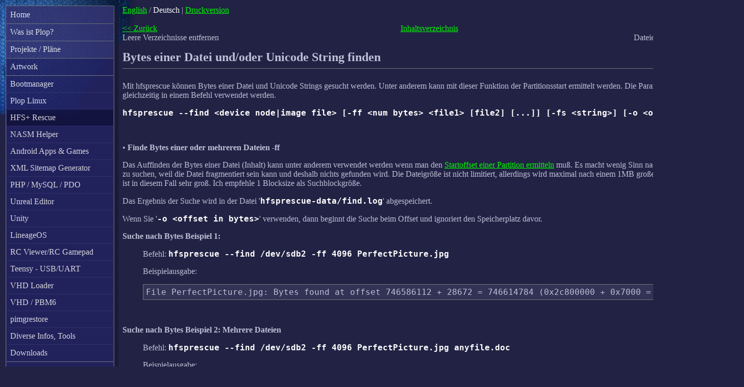

--- FILE ---
content_type: text/html; charset=UTF-8
request_url: https://www.plop.at/de/hfsprescue/find_bytes.html
body_size: 8382
content:
<html>
<head> 
    <title>HFS+ Rescue - Bytes einer Datei und/oder Unicode String finden    </title>
    
    <link rel="stylesheet" type="text/css" media="screen" href="/css/layout.css">

    

    <link rel="shortcut icon" href="/icons/plop-icon-32x32.ico" />
    <link rel="icon" href="/icons/plop-icon-32x32.ico" />

    <link rel="apple-touch-icon" href="/icons/plop-icon-57x57.png" />
    <link rel="apple-touch-icon" sizes="76x76" href="/icons/plop-icon-76x76.png" />
    <link rel="apple-touch-icon" sizes="120x120" href="/icons/plop-icon-120x120.png" />
    <link rel="apple-touch-icon" sizes="152x152" href="/icons/plop-icon-152x152.png" />

    
    <META HTTP-EQUIV="EXPIRES" CONTENT="0">
    <META NAME="RESOURCE-TYPE" CONTENT="DOCUMENT">
    <META NAME="DISTRIBUTION" CONTENT="GLOBAL">
    <META NAME="AUTHOR" CONTENT="Hanlhofer Elmar">
    <META NAME="COPYRIGHT" CONTENT="Copyright (c) 2026 by Elmar Hanlhofer">
    <meta http-equiv="Content-Type" content="text/html; charset=UTF-8">
        <META NAME="ROBOTS" CONTENT="INDEX,FOLLOW">
    	<meta name="content-language" content="de">
    
    <meta name="viewport" content="width=device-width, initial-scale=1" />
    
    <meta name="msapplication-config" content="none"/>
    </head>

<body>

<table border="0" cellspacing="5" cellpadding="0" width="100%">
<tr valign="top"> 
  <td>
        <table class=menu cellpadding=7 cellspacing=1 id=menu>
	<tr class="menu-line">
		<td><a href=/de/home.html>Home</a></td>
	</tr>
	<tr class="menu-line">
		<td class="menu-line"><a href=/de/whatisplop.html>Was ist Plop?</a></td>
	</tr>
	<tr class="menu-line">
		<td class="menu-line"><a href=/de/plans.html>Projekte / Pläne</a></td>
	</tr>
	<tr class="menu-bg2">
		<td class="menu-line"><a href=/de/artwork.html>Artwork</a></td>
	</tr>
	<tr class="menu-bg2">
		<td class="menu-line"><a href=/de/bootmanagers.html>Bootmanager</a></td>
	</tr>
	<tr class="menu-bg2">
		<td><a href=/de/ploplinux/index.html>Plop Linux</a></td>
	</tr>
	<tr class="menu-active">
		<td><a href=/de/hfsprescue/index.html>HFS+ Rescue</a></td>
	</tr>
	<tr class="menu-bg2">
		<td><a href=/de/nasm-helper.html>NASM Helper</a></td>
	</tr>
	<tr class="menu-bg2">
		<td><a href=/de/android.html>Android Apps &amp; Games</a></td>
	</tr>
	<tr class="menu-bg2">
		<td><a href=/de/xml-sitemap.html>XML Sitemap Generator</a></td>
	</tr>
	<tr class="menu-bg2">
		<td><a href=/de/pdo.html>PHP / MySQL / PDO</a></td>
	</tr>
	<tr class="menu-bg2">
		<td><a href=/de/unreal.html>Unreal Editor</a></td>
	</tr>
	<tr class="menu-bg2">
		<td><a href=/de/unity3d.html>Unity</a></td>
	</tr>
	<tr class="menu-bg2">
		<td><a href=/de/lineageos.html>LineageOS</a></td>
	</tr>
	<tr class="menu-bg2">
		<td><a href=/de/rc.html>RC Viewer/RC Gamepad</a></td>
	</tr>
	<tr class="menu-bg2">
		<td><a href=/de/teensy.html>Teensy - USB/UART</a></td>
	</tr>
	<tr class="menu-bg2">
		<td><a href=/de/vhdloader.html>VHD Loader</a></td>
	</tr>
	<tr class="menu-bg2">
		<td><a href=/de/vhd-pbm6.html>VHD / PBM6</a></td>
	</tr>
	<tr class="menu-bg2">
		<td><a href=/de/pimgrestore.html>pimgrestore</a></td>
	</tr>
	<tr class="menu-bg2">
		<td><a href=/de/various.html>Diverse Infos, Tools</a></td>
	</tr>
	<tr class="menu-bg2">
		<td><a href=/de/downloads.html>Downloads</a></td>
	</tr>
	<tr class="menu-bg2">
		<td class="menu-line"><a href=/de/humanpad.html>HumanPad</a></td>
	</tr>
	<tr class="menu-bg2">
		<td><a href=/de/madbull.html>Tamiya Mad Bull</a></td>
	</tr>
	<tr class="menu-bg2">
		<td><a href=/de/clock.html>Uhr / Jalousien</a></td>
	</tr>
	<tr class="menu-line">
		<td class="menu-line"><a href=/de/donate.html>Spenden</a></td>
	</tr>
	<tr class="menu-line">
		<td class="menu-line"><a href=/de/contact.html>Kontakt / Impressum</a></td>
	</tr>
<tr><td class=menu-line><a href=http://forum.plop.at>Forum</a></td></tr>
	</table>
  </td>
  
      
  
  
  <td width="100%" style="padding: 0px 11px" class="main">
  
  
    <table border=0 cellspacing=0 cellpadding=0 width=100%>
    <tr valign=top>
	<td>    
	
	
	<a href=/en/hfsprescue/find_bytes.html>English</a>&nbsp;/&nbsp;<font color=#ffffff>Deutsch</font> | <a href=/print/de/hfsprescue/find_bytes.html>Druckversion</a> 	</td>
	
		
	
	
	
    
    </tr>  
    </table>

    <a name=find_bytes></a>
<br><table border=0 width=100% cellspacing=0 cellpadding=0>
	    <tr valign=top><td width=45%><p><a href=remove_empty_dirs.html>&lt;&lt; Zurück</a><br>Leere Verzeichnisse entfernen</p></td>
		<td align=center><a href=index.html>Inhaltsverzeichnis</a></td>
		<td width=45% align=right><p><a href=files.html>Weiter &gt;&gt;</a><br>Dateien &amp; Logs von hfsprescue</p></td>
	    </tr>
	    </table><h1>Bytes einer Datei und/oder Unicode String finden</h1>
<hr>



<p>Mit hfsprescue können Bytes einer Datei und Unicode Strings gesucht werden. Unter anderem kann mit dieser Funktion der Partitionsstart ermittelt werden.
Die Parameter -ff and -fi können gleichzeitig in einem Befehl verwendet werden.</p>
<p><span class=cmd>hfsprescue --find &lt;device node|image file&gt; [-ff &lt;num bytes&gt; &lt;file1&gt; [file2] [...]] [-fs &lt;string>] [-o &lt;offset in bytes&gt;]</span></p>

<br>

<p>&bull; <b>Finde Bytes einer oder mehreren Dateien -ff</b></p>

<p>Das Auffinden der Bytes einer Datei (Inhalt) kann unter anderem verwendet werden wenn man den <a href=partition_table_damaged.html>Startoffset einer Partition ermitteln</a> muß.
Es macht wenig Sinn nach der kompletten Datei zu suchen, weil die Datei fragmentiert sein kann und deshalb nichts gefunden wird. Die Dateigröße ist nicht limitiert, 
allerdings wird maximal nach einem 1MB großen Block gesucht.  1MB ist in diesem Fall sehr groß. Ich empfehle 1 Blocksize als Suchblockgröße.
</p>
<p>Das Ergebnis der Suche wird in der Datei '<span class=cmd>hfsprescue-data/find.log</span>' abgespeichert.
</p>
<p>Wenn Sie  '<span class=cmd>-o &lt;offset in bytes&gt;</span>' verwenden, dann beginnt die Suche beim Offset und ignoriert den Speicherplatz davor.</p>
<p><b>Suche nach Bytes Beispiel 1:</b>
<blockquote>
    <p>Befehl: <span class=cmd>hfsprescue --find /dev/sdb2 -ff 4096 PerfectPicture.jpg</span><p>
    <p>Beispielausgabe: <pre class=contents>File PerfectPicture.jpg: Bytes found at offset 746586112 + 28672 = 746614784 (0x2c800000 + 0x7000 = 0x2c807000)</pre></p>
</blockquote>
</p>
<br>

<p><b>Suche nach Bytes Beispiel 2: Mehrere Dateien</b>
<blockquote>
    <p>Befehl: <span class=cmd>hfsprescue --find /dev/sdb2 -ff 4096 PerfectPicture.jpg anyfile.doc</span><p>
    <p>Beispielausgabe: <pre class=contents>File anyfile.doc: Bytes found at offset 0 + 401408 = 401408 (0x0 + 0x62000 = 0x62000)
File PerfectPicture.jpg: Bytes found at offset 746586112 + 28672 = 746614784 (0x2c800000 + 0x7000 = 0x2c807000)</pre></p>
</blockquote>
</p>
<br>


<p>&bull; <b>Suche String -fs</b></p>
<p>
Dieser Parameter wird verwendet um Unicode Strings zu finden. Dateinamen sind als Unicode abgespeichert und können mit -fs gefunden werden. Man kann damit die Position von Verzeichniseinträgen finden.
Der Parameter wird von hfsprescue automatisch in Unicode umgewandelt.</p>
<p>Das Ergebnis der Suche wird in der Datei '<span class=cmd>hfsprescue-data/find.log</span>' abgespeichert.
</p>
<p>Wenn Sie  '<span class=cmd>-o &lt;offset in bytes&gt;</span>' verwenden, dann beginnt die Suche beim Offset und ignoriert den Speicherplatz davor.</p>
<p><b>Suche nach String Beispiel:</b>
<blockquote>
    <p>Befehl: <span class=cmd>hfsprescue --find /dev/sdb2 -fs myimportantfile.doc</span></p>
    <p>Beispielausgabe: <pre class=contents>String "myimportantfile.doc" found at offset 1048576 + 326870 = 1375446 (0x100000 + 0x4fcd6 = 0x14fcd6)
String "myimportantfile.doc" found at offset 1048576 + 494446 = 1543022 (0x100000 + 0x78b6e = 0x178b6e)</pre>
    </p>
</blockquote>
</p>
<br>



<br><br><div class=line><table border=0 width=100% cellspacing=0 cellpadding=0>
	    <tr valign=top><td width=45%><p><a href=remove_empty_dirs.html>&lt;&lt; Zurück</a><br>Leere Verzeichnisse entfernen</p></td>
		<td align=center><a href=index.html>Inhaltsverzeichnis</a></td>
		<td width=45% align=right><p><a href=files.html>Weiter &gt;&gt;</a><br>Dateien &amp; Logs von hfsprescue</p></td>
	    </tr>
	    </table></div>     
    <br>
    <p align=center class=line>&copy; 2026 by 
	
	Elmar Hanlhofer	<br>&nbsp;
    </p>
  </td>

</tr>
</table>
</body>
</html>
